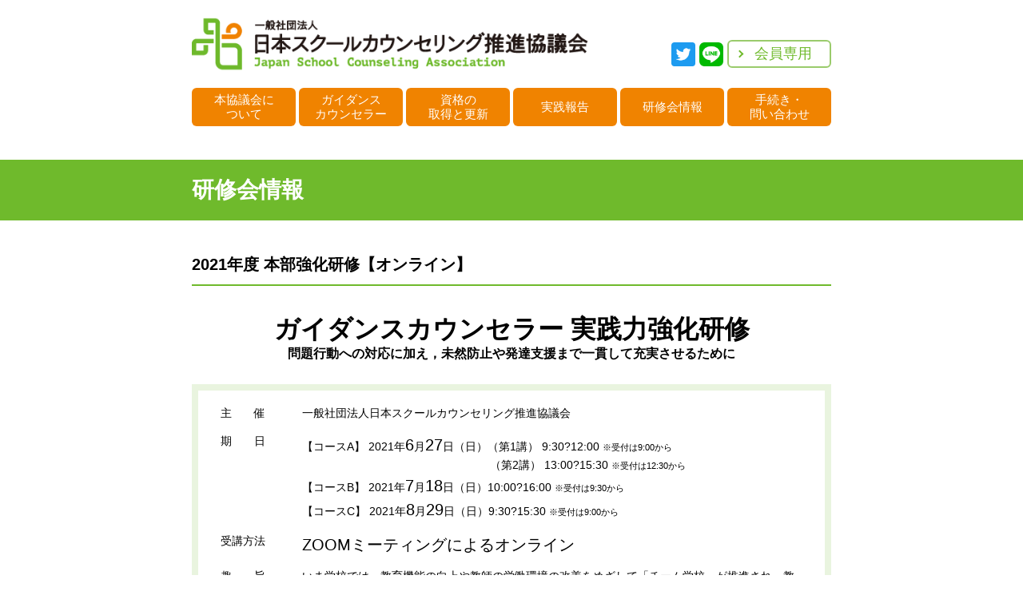

--- FILE ---
content_type: text/html
request_url: http://jsca.guide/training/jsca210627_gc.html
body_size: 7993
content:
<!DOCTYPE html>
<html lang="ja">
<head>
<!-- Google tag (gtag.js) -->
<script async src="https://www.googletagmanager.com/gtag/js?id=G-1CDGRJNJ5Y"></script>
<script>
  window.dataLayer = window.dataLayer || [];
  function gtag(){dataLayer.push(arguments);}
  gtag('js', new Date());

  gtag('config', 'G-1CDGRJNJ5Y');
</script>
<meta charset="UTF-8">
<meta name="robots" content="all">
<title>2021年度 本部強化研修【オンライン】ガイダンスカウンセラー 実践力強化研修｜日本スクールカウンセリング推進協議会</title>
<meta name="Keywords" content="スクールカウンセリング,ガイダンスカウンセラー,JSCA">
<meta name="Description" content="">
<meta name="viewport" content="width=device-width, initial-scale=1">
<meta name="format-detection" content="telephone=no">
<link rel="stylesheet" type="text/css" href="../assets/css/common.css" media="all">
<link rel="stylesheet" type="text/css" href="../assets/css/sub.css" media="all">
<script type="text/javascript" src="../assets/js/jquery-1.8.2.min.js"></script>
<script type="text/javascript" src="../assets/js/scroll.js"></script>
<script type="text/javascript" src="../assets/js/header.js"></script>
<script type="text/javascript" src="../assets/js/headerSub.js"></script>
<script type="text/javascript" src="//typesquare.com/accessor/script/typesquare.js?ss5RHNTXevM%3D" charset="utf-8"></script>
<script type="text/javascript"><!--
$(function(){
$("#footerBlock").load("/assets/inc/footer.html");
$(".relatedLinks").load("/assets/inc/relatedLinks_tra.html");
});
// --></script>
<link rel="stylesheet" type="text/css" href="css/style.css" media="all">
<style>
.pd2{ padding-left:2em;}
.ind2{ padding-left:2em; text-indent:-2em;}
.modalContents{ text-align:left;}
.modalAsp li{margin-bottom:1em; text-align:left;}
.modalAsp li a{ display:block;}
th{text-align:left;}
</style>

<!-- Global site tag (gtag.js) - Google Analytics -->
<script async src="https://www.googletagmanager.com/gtag/js?id=UA-124250901-1"></script>
<script>
  window.dataLayer = window.dataLayer || [];
  function gtag(){dataLayer.push(arguments);}
  gtag('js', new Date());

  gtag('config', 'UA-124250901-1');
</script>
</head>

<body>
<div id="headerBlock">
<header>
<p class="logo"><a href="/"><img src="/assets/images/logo.gif" alt="一般社団法人日本スクールカウンセリング推進協議会"></a></p>

<!--<ul class="headerMenu pc">
<li class="menu02"><a href="/sitemap.html">サイトマップ</a></li>
<li class="menu03"><a href="/contact/">お問い合せ</a></li>
</ul>-->


<section id="headerRight">
<div id="memberBtn">
<p><a href="/member/">会員専用</a></p>
</div>
<ul class="topSNS">
<li><a href="https://twitter.com/jscaguide" target="_blank"><img src="/assets/images/top_sns_twitter.png" alt=""></a></li>
<li><a href="/line/"><img src="/assets/images/top_sns_LINE.png" alt=""></a></li>
</ul>
</section>

<p class="toggle sp"><a href="#">MENU</a></p>

</header>

<nav>
<ul>
<li>
<span>本協議会に<br>ついて</span>
	<ul>
	<li><a href="/association/">概　要</a></li>
	<li><a href="/association/message.html">理事長挨拶</a></li>
	<li><a href="/association/articles.html">定　款</a></li>
	<li><a href="/association/group.html">構成団体</a></li>
	<li><a href="/association/organization.html">組　織</a></li>
	<li><a href="/association/history.html">沿　革</a></li>
	<li><a href="/association/business.html">事　業</a></li>
	<li><a href="/association/branch.html">地区会（支部）</a></li>
	<li><a href="/association/office.html">事務局</a></li>
	<li><a href="/association/ethics.html">倫理規定</a></li>
	<li><a href="/association/fee.html">年会費</a></li>
	<li><a href="/association/logomark.html">ロゴマーク</a></li>
	<li><a href="/association/privacy.html">個人情報保護</a></li>
	<li><a href="/association/terms.html">規約等</a></li>
	<li><a href="/committee/">本年度の活動報告（委員会等）</a></li>
	</ul>
</li>
<li>
<span>ガイダンス<br>カウンセラー</span>
	<ul>
	<li><a href="/guidance-counselor/">定義と特徴</a></li>
	<li><a href="/guidance-counselor/example.html">活動例</a></li>
	<li><a href="/guidance-counselor/commendation.html">表彰</a></li>
	<li><a href="/kounin/">公認心理師</a></li>
	<li><a href="/books/">参考図書</a></li>
	<li><a href="/covid19/">コロナ禍における学校教育を支援する</a></li>
	</ul>
</li>
<li>
<span>資格の<br>取得と更新</span>
	<ul>
	<li><a href="/qualification/">資格認定規程ならびに細則</a></li>
	<li><a href="/qualification/public.html">ガイダンスカウンセラーの資格取得を希望する方</a></li>
	<li><a href="/qualification/certificated.html">ガイダンスカウンセラー資格更新</a></li>
	</ul>
</li>
<li><a href="/activity/">実践報告</a></li>
<li>
<a href="/training/">研修会情報</a>
<!--	<ul id="trainingMenu">
	<li class="Menu01"><a href="/training/#jsca">当協議会主催</a></li>
	<li class="Menu02"><a href="/training/#branch">地区会主催</a></li>
	<li class="Menu03"><a href="/training/#group">構成団体主催</a></li>
	<li class="Menu04"><a href="/training/#related">関連領域</a></li>
	<li><a href="/training/">すべて</a></li>
	</ul>-->
</li>
<li>
<span>手続き・<br>問い合わせ</span>
	<ul>
	<li><a href="/contact/">問い合わせ先・事務局</a></li>
	<li><a href="/contact/registration.html">届け（変更，退会など）</a></li>
	<li><a href="/contact/faq.html">よくある質問（Q&amp;Ａ）</a></li>
	<li><a href="/links/">リンク</a></li>
	</ul>
</li>
</ul>
</nav>

</div>

<article id="training">
<h1><div>研修会情報</div></h1>

<div class="container">
<section>

<h2>2021年度 本部強化研修【オンライン】</h2>

<div style="line-height:1.3; padding:1em 0 0.5em; text-align:center;">
<strong style="font-size:3.2rem;">ガイダンスカウンセラー 実践力強化研修</strong><br>
<strong style="font-size:1.6rem;">問題行動への対応に加え，未然防止や発達支援まで一貫して充実させるために</strong>
</div>

<div class="boxF">

<dl class="info">
<dt>主　　催</dt>
<dd>一般社団法人日本スクールカウンセリング推進協議会</dd>

<dt>期　　日</dt>
<dd>
【コースA】 2021年<span class="txtBig">6</span>月<span class="txtBig">27</span>日（日）（第1講） 9:30?12:00 <span class="txtSmall">※受付は9:00から</span><br>
<p style="padding-left:16.8em;">（第2講） 13:00?15:30 <span class="txtSmall">※受付は12:30から</span></p>
</dd>
<dd>【コースB】 2021年<span class="txtBig">7</span>月<span class="txtBig">18</span>日（日）10:00?16:00 <span class="txtSmall">※受付は9:30から</span></dd>
<dd>【コースC】 2021年<span class="txtBig">8</span>月<span class="txtBig">29</span>日（日）9:30?15:30 <span class="txtSmall">※受付は9:00から</span></dd>

<dt>受講方法</dt>
<dd><span class="txtBig">ZOOMミーティングによるオンライン</span></dd>

<dt>趣　　旨</dt>
<dd>いま学校では，教育機能の向上や教師の労働環境の改善をめざして「チーム学校」が推進され，教育相談の改善として，不登校，いじめや暴力行為等問題行動等に対して，「事案が発生してからのみではなく，未然防止，早期発見，早期支援・対応，さらには，事案が発生した時点からの事案の改善・回復，再発防止まで一貫した支援に重点を置いた体制づくり」<sup>＊</sup>が求められています。ガイダンスカウンセラーは，それぞれの構成団体が認定する資格が構築してきた理論・技法を学び合い，学校の多様な課題に対して，実態を踏まえた適切な方法を用いて，問題解決的対応のほか予防・開発的に対応できる専門性の確保・向上に取り組んでいます。本強化研修は，各ガイダンスカウンセラーが，自身の強みを伸ばすとともに，多様な分野について強化することを目的としています。ガイダンスカウンセラーを初めとして，チーム学校に関連する教師，管理職，スクールカウンセラーのご参加をお待ちしております。<br>
<p class="memo mgnT">*「児童生徒の教育相談の充実について?学校の教育力を高める組織的な教育相談体制づくり?」文部科学省教育相談等に関する調査研究協力者会議（平成29年1月より）</p>
</dd>

<dt>対　　象</dt>
<dd>ガイダンスカウンセラー資格取得者,または構成団体の6資格(学校心理士，教育カウンセラー，学校カウンセラー，認定カウンセラー，キャリア･カウンセラー，臨床発達心理士)取得者，学校等で児童・生徒の教育育成に従事する方</dd>

<dt>定　　員</dt>
<dd>各コース80名</dd>

<dt>会　　費</dt>
<dd>
<p class="ind2">(1)ガイダンスカウンセラー会員ならびに構成団体有資格者（学校カウンセラー，学校心理士，キャリア･カウンセラー，教育カウンセラー，認定カウンセラー，臨床発達心理士）7,000円</p>
<p>(2)一般 8,000円</p>
<p>※コースBは別途テキスト代3,000円</p>
</dd>

<dt>研修証明</dt>
<dd>ガイダンスカウンセラー資格更新Ⅰの２ポイント。<br>
学校心理士更新資格ポイントＡ（１ポイント）。</dd>

<dt>募集概要</dt>
<dd>本講座はすべてZOOMによるオンラインでの受講になります。<br>
お申込みの前に次の内容をご確認ください。

<div class="mgnT">
<p><strong>１，下記の受講に必要な要件をご確認ください。</strong></p>
<p>１）ZOOMでの安定した環境の中で受講が可能であること</p>
<ol class="pd2">
<li class="indent">①必要な機材：ＰＣまたはタブレット、マイクとWebカメラ（PC内蔵または外付け用）<br>
スマートフォンでもZOOMに参加は出来ますが、画面共有やブレイクアウトルームでの制約が多いと思われます。パソコンまたはタブレットのご使用をお薦めいたします。</li>
<li class="indent">②インターネット接続環境(有線)<br>
Wi?Fi接続でも受講は可能ですが、ブレイクアウトルームを行う際など、回線が不安定になる場合が多く発生致します。その場合の技術的なサポートは致しませんのでご了承ください。</li>
</ol>
<p class="ind2 mgnTh">２）メールでの送受信が出来ること。</p>
<p class="pd2">必ず、お申込みのメールアドレスは、研修資料などのデータファイルが受信できるメールアドレス（WebメールやPCメール）をご使用ください。</p>
<p class="ind2 mgnTh">３）【Bコース(SNS相談の研修)をご受講の方のみ】スマートフォンをお持ちで、LINEが出来る方<br>
（当日、ロールプレイに使用するので、オンライン研修に参加するPC等のほかに、必ずスマホをご準備ください）</p>
</div>

<div class="mgnT">
<p><strong>２，ZOOMの利用にあたって</strong></p>
<div class="pd2">ZOOMミーティングの利用方法について、ご説明いたします。<br>
本講座はすべて、<u>
ビデオをオンにし、マイク機能を使って対話をするなど双方向のコミュニケーションを必要といたします。
</u>あらかじめ、ZOOMのアプリはダウンロードをしていただき、マイクやWebカメラ(PC内蔵または外付け)等の機材の動作確認をお願いいたします。<br>
詳しくは、このページをご覧ください。<br>
<p class="openModal lsC_gr">ZOOMの利用について</p>
	<!-- モーダルエリア -->
	<section class="modalArea">
		<div class="modalBg"></div>
		<div class="modalWrapper">
			<div class="modalContents">
			
	<h2>ZOOMの利用について</h2>
	<p class="ttlB"><strong>事前の確認</strong></p>
	<p>お使いの通信回線にセキュリティ上などの制限がある場合、ご参加できない場合がございます。<br>
	事前にご利用予定の通信回線にて、オーディオ(マイクやスピーカー)並びにビデオカメラの動作確認をお願いします。</p>
	<ol class="ind2 mgnT">
	<li>１．下記テスト会議用アドレスにアクセスをしてください。<br>
	<a href="http://zoom.us/test" target="_blank">http://zoom.us/test</a></li>
	<li class="mgnTh">２．Zoomテストページで青色の〔参加〕ボタンをクリックしてZoomを起動、〔Zoom Meetingsを開く〕をクリックしてください。<br>
	※お使いのコンピューターにZoomのアプリをインストールしていない場合は、〔今すぐダウンロード〕をクリック、〔ミーティング用Zoomクライアント〕をダウンロードしてください。</li>
	<li class="mgnTh">３．＜オーディオの確認＞<br>
	スピーカーやマイクをテストするためのポップアップウィンドウが表示されますので、指示に従ってマイクとスピーカーが正常に動作すること、音量などを確認してください。</li>
	<li class="mgnTh">４．＜ビデオカメラの確認＞<br>
	〔ビデオの開始〕をオンにして、カメラの映像が表示されるか、確認してください。</li>
	</ol>
	<p class="ttlB"><strong>禁止事項とお願い</strong></p>
	<p>オンライン講義ご受講にあたっては以下を遵守してください。</p>
	<ul>
	<li>１、講義の一部または全体を録音、録画、撮影、画面のキャプチャ（スクリーンショット）などしない。</li>
	<li>２、講義の中で取り扱われた事例にまつわる部分について、ブログやSNSで発信したり、他者に口外しない。</li>
	<li>３、講座運営者または講師の指示以外で、講義中に他の受講者に個別にチャットなどで連絡しない。</li>
	</ul>
	
			</div>
			<div class="closeModal"><strong>×</strong></div>
		</div>
	</section>
	<!-- /モーダルエリア -->
</div>
</div>
</dd>


<dt>申込方法</dt>
<dd>
<p>ホームページからの申込みとなります。メール・郵送・FAXでの申し込みは受付けません。</p>
<ul class="indent mgnTh">
<li>①下欄の表<strong>「申込手続きはこちらから」</strong>ボタンから専用フォームに必要事項を入力してください。</li>

<li class="mgnTh">
②入金方法は、１）クレジットカード決済　２）銀行口座振込　のどちらかを選択してください。「送信」ボタンを押すと、<strong>［登録完了メール］</strong>が返信されます。
	<div class="mgnT">　２）銀行口座振込の場合は、10日以内に下記口座に会費を入金ください。<br>
	登録完了メールに記載されている「登録番号」をお振り込み名義の前に付けてください。<br>
	<span style="display:inline-block; border:1px #CCCCCC dotted; padding:0.5em 2em; margin-top:0.5em;">
	振込先：りそな銀行 茗荷谷支店 普通１４７５２２２<br>
	　　　一般社団法人日本スクールカウンセリング推進協議会
	</span><br>
	<span class="txtSmall">※振込手数料はご負担ください。</span>
	</div>
</li>

<li class="mgnT">
③上記の①②が事務局で確認されましたら、<strong>［受講案内メール］</strong>をお送りします。（＝受講確定）<br>
※［受講案内メール］が届かない場合、事務局までお問い合わせください。<br>
　電　話：03-3941-8049（平日10時?12時、13時?17時）<br>
　メール：info@jsca.guide
</li>
</ul>

<p class="mgnT indent">●キャンセルについて<br>
お申し込み後やむを得ない理由によりキャンセルされる場合は，事務局まで必ずご連絡ください。<br>
メール：info@jsca.guide<br>
電　話：03-3941-8049（平日10時?12時、13時?17時）
	<!-- モーダルエリア -->
	<p class="openModal lsC_gr">キャンセルポリシー</p>
	<section class="modalArea">
		<div class="modalBg"></div>
		<div class="modalWrapper">
			<div class="modalContents">
	
	<h2>キャンセルポリシー</h2>
	<p>■キャンセルにつきましては次のような規定となっており、当協議会にキャンセルをご連絡いただいた日をキャンセル受付日とします。</p>
	<p class="mgnTh">※研修会/シンポジウム/講演会等開催日の前日を1日前と数えます。</p>
	<p class="mgnTh">1) 開催4日前までのキャンセル ⇒ 参加費は頂きません<br>
	2) 開催3日前以降前日までのキャンセル ⇒ 参加費の50%を頂きます<br>
	3) 開催当日キャンセル ⇒ 参加費全額を頂きます</p>
	<ul class="indent mgnTh">
	<li>・当日セミナーを欠席された場合は、当日キャンセルに該当するものとします。</li>
	<li>・ご入金がクレジットカード決済であった場合は、返金手数料は頂きません。</li>
	<li>・ご入金が銀行振込であった場合は、返金の際、振込手数料(2021年3月19日現在、660円、りそな銀行への入金は330円)の実費を差引いた額をお振込いたします。</li>
	<li>・参加費が500円未満または返金に要する実費に満たない場合、返金を行わないものとします。</li>
	</ul>
	
			</div>
			<div class="closeModal"><strong>×</strong></div>
		</div>
	</section>
	<!-- /モーダルエリア -->
</p>
</dd>


<dt>内　　容</dt>
<dd>
<table class="lecture_contents">
<thead>
<tr>
<th width="36%">コースＡ（80名予定）<br>6/27（日）</th>
<th width="32%">コースＢ（80名予定）<br>7/18（日）</th>
<th width="32%">コースＣ（80名予定）<br>8/29（日）</th>
</tr>
</thead>
<tr>
<td>
9:30-12:00<br>
<strong>脳科学・神経心理学を生かした特別支援教育</strong><br>
<p style="margin-top:0.4em;"><strong>今井正司</strong><span class="txtSmall">〔川村学園女子大学准教授〕</span></p>
</td>
<td rowspan="2">
10：00-16:00<br>
<strong>SNS相談の研修・実習-LINE相談入門-</strong>
<p style="margin-top:0.4em;"><strong>織田貴子</strong><span class="txtSmall">〔全国心理業連合会公認上級プロフェッショナル心理カウンセラー〕</span></p>
<p style="margin-top:0.4em;">※ガイダンスカウンセラー有資格者は第2回講座（8/22（日））受講でSNSカウンセラーの申請可。</p>
</td>
<td rowspan="2">
9:30-15:30 <span class="txtSmall">※昼休み1時間</span><br>
<strong>アセスメントの実際<br>
WISCⅣ実践編（アドバンスコース）</strong>
<p style="margin-top:0.4em;"><strong>小林玄</strong><span class="txtSmall">〔東京学芸大学学生支援センター障がい学生支援室講師〕</span></p>
<p style="margin-top:0.4em;">・結果の読み取りから指導計画作成まで</p>
</td>
</tr>
<tr>
<td>
13:00-15:30<br>
<strong>心を育てるグループワーク<br>
?実際のワーク体験とともに?</strong>
<p style="margin-top:0.4em;"><strong>正保春彦</strong><span class="txtSmall">〔茨城大学教授〕</span></p>
</td>
</tr>
<tr>
<td style="vertical-align:middle; padding:1em 0;"><p class="txtC">申込受付は<br>終了しました。</p></td>
<td style="vertical-align:middle;"><p class="txtC">申込受付は<br>終了しました。</p></td>
<td style="vertical-align:middle;"><p class="txtC">申込受付は<br>終了しました。</p></td>
</tr>
</table>
</dd>

<dt>お問い合わせ</dt>
<dd>一般社団法人日本スクールカウンセリング推進協議会<br>
〒112-0012東京都文京区大塚1-4-15<br>
電話：03-3941-8049　　FAX：03-3941-8116　　メール：info＠jsca.guide</dd>
</dl>

</dl>

<div class="boxA">
<p class="ttlB">SNSカウンセラー資格<span class="txtSmall">（一般財団法人全国SNSカウンセリング協議会認定）</span>取得講座のお知らせ</p>
<p>SNSカウンセラーは2019年4月から認定が始まり，今後，全国で行われるSNSカウンセリングのカウンセラーに必要な資格となることが求められています。一般社団法人日本スクールカウンセリング推進協議会では，<u>
実践力強化研修「Bコース」(7月18日)を受講されたガイダンスカウンセラー有資格者で，第２回講習（8月22日）を受講された方は，資格申請条件が付与されます。
</u></p>
<table style="margin-top:0.5em;">
<tr>
<th style="width:7em">●第２回講座</th>
<td>日時：2021年8月22日（日）10:00?16:00　※受付は9:30から<br>
受講方法：ZOOMミーティングによるオンライン<br>
講師：織田貴子氏〔全国心理業連合会公認上級プロフェッショナル心理カウンセラー〕<br>
定員：40名　　参加費：32,800円</td>
</tr>
<tr>
<th>●申請手続き</th>
<td>①SNSカウンセラー養成講座受講・全10時間（2日間の講習で完了）→②全国SNSカウンセリング協議会へ申請→③登録料10,800円と年会費5,000円の入金</td>
</tr>
<tr>
<th>●認定団体</th>
<td>一般財団法人全国SNSカウンセリング協議会<br>
〒107-0062 東京都港区南青山2-2-15 ウィン青山942<br>
電話 03-6403-9160 　ファックス 03-6893-3931 　　https://smca.or.jp/</td>
</tr>
<tr>
<th>●受講申込み</th>
<td>第1回研修(7/18)の受講者にご案内いたします。</td>
</tr>
</table>
</div>

</div>

</section>
</div><!--/container-->
</article>

<div class="relatedLinks"></div>
<div id="footerBlock"></div>
<p class="pagetop"><a href="#">▲</a></p>
<script src="../assets/js/modal.js"></script></body>
</html>

--- FILE ---
content_type: text/html
request_url: http://jsca.guide/assets/inc/footer.html
body_size: 490
content:

<section class="container sp">
<ul class="footerMenu">
<li class="menu01"><a href="/">HOME</a></li>
<li class="menu02"><a href="/sitemap.html">サイトマップ</a></li>
<li class="menu03"><a href="/contact/">お問い合せ</a></li>
<li class="menu04"><a href="/association/">アクセスマップ</a></li>
</ul>
</section>

<footer>
<div class="container">
<p style="text-align:right;"><a href="/sitemap.html">サイトマップ</a></p>
<address>
Copyright &copy; 一般社団法人　日本スクールカウンセリング推進協議会 All Rights Reserved.<br>
〒112-0012　東京都文京区大塚1-4-15，TEL 03-3941-8049,  e-mail:<a href="mailto:info@jsca.guide">info@jsca.guide</a>,  URL:<a href="http://jsca.guide">http://jsca.guide</a>
</address>
</div>
</footer>

--- FILE ---
content_type: text/html
request_url: http://jsca.guide/assets/inc/relatedLinks_tra.html
body_size: 233
content:
<section class="container">
	<p class="ttl"><strong>研修会情報</strong></p>
	<ul class="listC">
	<li><a href="index.html#jsca">当協議会主催</a></li>
	<li><a href="index.html#branch">地区会主催</a></li>
	<li><a href="index.html#group">構成団体主催</a></li>
	<li><a href="index.html#related">関連領域</a></li>
	</ul>
</section>

--- FILE ---
content_type: text/css
request_url: http://jsca.guide/assets/css/common.css
body_size: 2930
content:
@charset "utf-8";
@import url("common_nav.css");

html{
	font-size: 62.5%;
}
body{
	margin:0;
	font-family:'ヒラギノUD角ゴ W3 JIS2004',Hiragino UD Sans W3 JIS2004,'メイリオ',Meiryo,'ＭＳ Ｐゴシック',sans-serif;
	font-size:1.4em;
	line-height:1.5;
	background-color:#FFFFFF;
}

p ,
h1,h2,h3,h4,h5,
dl,dt,dd {
	margin:0; padding:0;
	font-size:100%;
}
h1,h2,h3,h4,h5,
strong,b,em {
	font-family:'ヒラギノUD角ゴ W6 JIS2004',Hiragino UD Sans W6 JIS2004,'メイリオ',Meiryo,'ＭＳ Ｐゴシック',sans-serif;
}
ul,ol,li{
	margin:0; padding:0;
	list-style:none;
}
sup{
	vertical-align:text-top;
	font-size:10px;
}
img{
	border:0;
	vertical-align: bottom;
}
address{
	font-style:normal;
}
a{
	color:#2971B0;
	color:#000000;
	text-decoration:none;
}
a:hover{
	color:#F08300;
}
a.underline{
	text-decoration:underline;
}

header {
	padding:10px 0 15px;
}
.headerMenu li,
.footerMenu li{
	background-repeat:no-repeat;
	background-size:24px auto;
	padding:2px 0 2px 25px;
}
.headerMenu li.menu01 ,
.footerMenu li.menu01{
	background-image:url(../images/hd_menu01.png);
}
.headerMenu li.menu02,
.footerMenu li.menu02{
	background-image:url(../images/hd_menu02.png);
}
.headerMenu li.menu03,
.footerMenu li.menu03{
	background-image:url(../images/hd_menu03.png);
}
.headerMenu li.menu04,
.footerMenu li.menu04{
	background-image:url(../images/hd_menu04.png);
}

article{
	padding-top:10px;
	padding-bottom:20px;
}
article:after{
	content:".";
	display:block;
	height:0;
	clear:both;
	visibility:hidden;
}

h1{
	margin-bottom:30px;
}


.relatedLinks{
	margin-top:40px;
	background-color:#E9F4DF;
	padding:20px 0;
}
.relatedLinks ul{
	overflow:hidden;
}
.relatedLinks ul li{
	float:left;
	margin-right:1.5em;
	margin-bottom:4px;
}
.relatedLinks .ttl{
	margin-bottom:0.5em;
}
.relatedLinks a{
	color:#2971B0;
	text-decoration: underline;
}
.relatedLinks + #footerBlock footer{
	margin-top:0!important;
}


footer {
	font-size:1.0rem;
	line-height:1.4;
	border-top:8px #6FBA2C solid;
	padding-top:1em;
	padding-bottom:2.5em;
}
footer a{
/*	color:#2971B0;
	color:#000000;*/
	text-decoration: underline;
}
footer .ud {
	padding-left:35px;
	background-image:url(../images/udfont.png);
	background-repeat:no-repeat;
	background-size:30px auto;
	font-size:1.0rem;
}

.pagetop {
	display:none;
	position:fixed;
	bottom:10px;
	right:10px;
}
.pagetop a {
	display: block;
	width: 50px;
	height: 50px;
	border-radius:25px;
	background-color: #6FBA2C;
	text-align: center;
	color: #FFFFFF!important;
	font-size: 20px;
	text-decoration: none;
	line-height: 50px;
}
/*----------------------------------*/
.green{
	color:#6FBA2C;
}
.orange{
	color:#F08300;
}
.red{
	color:#FF0000;
}
.txtC{
	text-align:center;
}
.txtR{
	text-align:right;
}
.txtBig{
	font-size:2.0rem;
}
.txtMid{
	font-size:90%;
}
.txtSmall{
	font-size:80%;
}
.txtNormal{
	font-weight:normal;
	font-family:'ヒラギノUD角ゴ W3 JIS2004',Hiragino UD Sans W3 JIS2004,'メイリオ',Meiryo,'ＭＳ Ｐゴシック',sans-serif;
}
.palt{
	font-feature-settings : "palt";
}
.mgnT{
	margin-top:1em;
}
.mgnTh{
	margin-top:0.5em;
}
.mgnT2{
	margin-top:2em;
}
.mgnB{
	margin-bottom:1em;
}
.mgnBh{
	margin-bottom:0.5em;
}
.indent{
	padding-left:1em;
	text-indent:-1em;
}
.indent2{
	padding-left:2em;
	text-indent:-2em;
}
.indent3{
	padding-left:3em;
	text-indent:-3em;
}
.padding{
	padding-left:1em;
	display:inline-block;
}
.clear{
	clear:both;
}
.memo{
	font-size:1.3rem;
	color:#777777;
}
.memoB{
}
.new{
	font-size:80%;
	color:#FF0000;
}

.boxA{
	margin:1.5em 0;
	border:2px #EBEBEB solid;
	padding:18px;
	overflow:hidden;
}
.boxB{
	margin:1.5em 0;
	background-color:#E9F4DF;
	padding:20px;
	overflow:hidden;
}
.boxC{
	margin:1.5em 0;
	background-color:#FDECD9;
	padding:20px;
	overflow:hidden;
}
.boxD{
	margin:1.5em 0;
	border:1px #6FBA2C dotted;
	padding:19px;
	overflow:hidden;
}
.boxE{
	margin:1.5em 0;
	border:1px #F08300 dotted;
	padding:19px;
	overflow:hidden;
}
.boxF{
	margin:1.5em 0;
	border:4px #EBEBEB solid;
	padding:18px;
	overflow:hidden;
}
.boxG{
	margin:1.5em 0;
	border:1px #6FBA2C solid;
	padding:19px;
	overflow:hidden;
}
.boxH{
	margin:1.5em 0;
	background:#EBEBEB;
	padding:20px;
	overflow:hidden;
}
/*-----------------list-style-----------------*/
.listA li,
.lsA{
	background-image:url(../images/cmn_ls01.png);
	background-repeat:no-repeat;
	background-size:16px 16px;
	background-position:left 50%;
	padding:2px 0 2px 20px;
}
.listB li,
.lsB{
	position: relative;
	padding-left:12px;
}
.listB li:before,
.lsB:before{
	position:absolute;
	left:2px; top:0.5em;
	content:"";
	width:3px; height:3px;
	background:#666666;
}
.listC li,
.lsC,
.lsC_gr{
	position: relative;
	padding-left:12px;
}
.listC li:before,
.lsC:before,
.lsC_gr:before{
	position:absolute;
	left:0; top:0.5em;
	content:"";
	width:4px; height:4px;
	border-right:2px #666666 solid;
	border-bottom:2px #666666 solid;
	-webkit-transform:rotate(-45deg);
	transform:rotate(-45deg);
}
.listC li:before,
.lsC_gr:before{
	border-right:2px #6FBA2C solid;
	border-bottom:2px #6FBA2C solid;
}
.lsD{
	position: relative;
	padding-left:12px;
}
.lsD:before{
	position:absolute;
	left:0; top:0.5em;
	content:"";
	width:4px; height:4px;
	border-right:2px #6FBA2C solid;
	border-bottom:2px #6FBA2C solid;
	-webkit-transform:rotate(135deg);
	transform:rotate(135deg);
}
.pdf{
	background-image:url(../images/pdficon_small.png);
	background-repeat:no-repeat;
	background-position:left 0.4em;
	padding-top:5px;
	padding-left:20px;
}
.xls{
	background-image:url(../images/icon_xls.gif);
	background-repeat:no-repeat;
	background-position:left 0.4em;
	padding:5px 0 0 20px;
}
.doc{
	background-image:url(../images/icon_doc.gif);
	background-repeat:no-repeat;
	background-position:left 0.4em;
	padding:5px 0 0 20px;
}
.zip{
	background-image:url(../images/icon_zip.png);
	background-repeat:no-repeat;
	background-position:left 0.4em;
	padding:5px 0 0 20px;
}
.mailto{
	background-image:url(../images/icon_mail.png);
	background-repeat:no-repeat;
	background-position:left 0.5em;
	padding-top:5px;
	padding-left:20px;
}
.btnA .pdf,
.btnA .xls,
.btnA .doc{
	background-position:10px 50%;
	padding:10px 10px 8px 30px;
}
.btnA{
	display:inline-block;
	margin:1em 0 1.5em;
	border:1px #CCCCCC solid;
	background:-moz-linear-gradient(top, #EBEBEB, #DBDBDB);
	background: -webkit-gradient(linear, left top, left bottom, from(#EBEBEB), to(#DBDBDB));
	background:linear-gradient(to bottom, #EBEBEB, #DBDBDB);
	border-radius:2px;
	text-align:center;
}
.btnA a{
	display:block;
	min-width:5em;
	padding:10px 10px 8px 10px;
	color:#000000;
	text-decoration:none;
}
.btnB{
	display:inline-block;
	min-width:5em;
	padding:10px 30px 6px 30px;
	margin:1em 0;
	background:#FF0000;
	border-right:2px #720000 solid;
	border-bottom:2px #720000 solid;
	border-radius:5px;
	text-align:center;
	color:#FFFFFF;
	text-decoration:none;
}
.btnB:hover{
	color:#FFFFFF;
	text-decoration:none;
}
.blank{
	position: relative;
	padding-left:20px;
}
.blank:before{
	position:absolute;
	left:0px; top:8px;
	content:"";
	width:9px; height:8px;
	border:2px #6FBA2C solid;
	border-top:none;
	border-right:none;
	background:#FFFFFF;
}
.blank:after{
	position:absolute;
	left:3px; top:4px;
	content:"";
	width:9px; height:6px;
	border:2px #6FBA2C solid;
	border-top-width:3px;
	background:#FFFFFF;
}
.pdf_after{
	background-image:url(../images/pdficon_small.png);
	background-repeat:no-repeat;
	background-position:right 0.4em;
	padding-top:5px;
	padding-right:20px;
}
.doc_after{
	background-image:url(../images/icon_doc.gif);
	background-repeat:no-repeat;
	background-position:right 0.4em;
	padding-top:5px;
	padding-right:20px;
}
.xls_after{
	background-image:url(../images/icon_xls.gif);
	background-repeat:no-repeat;
	background-position:right 0.4em;
	padding-top:5px;
	padding-right:20px;
}
.blank_after{
	background-image:url(../images/icon_blank.png);
	background-repeat:no-repeat;
	background-position:right 0.4em;
	padding-top:4px;
	padding-right:20px;
}
.mailto_after{
	background-image:url(../images/icon_mail.png);
	background-repeat:no-repeat;
	background-position:right 0.5em;
	padding-top:5px;
	padding-right:20px;
}
.ebook_after{
	background-image:url(../images/icon_ebook.png);
	background-repeat:no-repeat;
	background-size:auto 16px;
	background-position:right 0.4em;
	padding-top:5px;
	padding-right:20px;
}
/* モーダル */
.openModal {
	cursor:pointer;
	margin-top:0.5em;
	color:#2971B0;
	text-decoration: underline;
}
.openModal:hover{
	color:#F08300;
}
.modalArea {
	display: none;
	position: fixed;
	z-index: 10;
	top: 0;
	left: 0;
	width: 100%;
	height: 100%;
}
.modalBg {
	width: 100%;
	height: 100%;
	background-color: rgba(30,30,30,0.6);
}
.modalWrapper {
	position: absolute;
	top: 50%;
	left: 50%;
	-webkit-transform:translate(-50%,-50%);
	transform:translate(-50%,-50%);
	width: 70%;
	padding: 40px 30px;
	background-color: #fff;
	
	max-height:80%;
	overflow : auto;
}
.modalWrapper h2 {
	margin-top:0;
}
.closeModal {
	position: absolute;
	top: 1rem;
	right: 1rem;
	cursor: pointer;
	padding:8px 6px 0;
	color:#FFFFFF;
	background:#CCCCCC;
	box-sizing:border-box;
	width:40px; height:40px;
	border-radius: 20px;
	font-size:2.6rem;
	text-align:center;
	line-height:1;
	cursor: pointer;
}
/*PC
=========================================================*/
@media print , screen and (min-width: 650px){

.sp{
	display:none;
}
.container,
header,nav,
article >section{
	clear:both;
	width:800px;
	margin-left:auto;
	margin-right:auto;
}
#headerBlock{
}
#headerBlock + article{
}

header{
	overflow:hidden;
}
header .logo{
	float:left;
}
header .logo img{
	width:510px;
	height:auto;
}
header .headerMenu{
	float:right;
	padding-top:15px;
	font-size:1.2rem;
	overflow:hidden;
}
header .headerMenu li{
	float:left;
	min-width:6em;
}
header .headerMenu li.menu01{
}
header .headerMenu li.menu02{
}
header .headerMenu li.menu03{
	clear:left;
}
header .headerMenu li.menu04{
}

footer {
	margin-top:40px;
	overflow:hidden;
}
footer address{
	float:left;
}
footer .ud {
	float:right;
}

}
@media screen and (min-width: 650px) and (max-width: 900px) {
.container,
header,nav,
h1,
article >section{
	padding-left:50px;
	padding-right:50px;
}
}

/*smartphone
=========================================================*/
@media only screen and (max-width: 649px){
body{
	font-size:1.6em;
}
.pc{
	display:none;
}
img{
	max-width:100%;
}
.container,
header,footer,nav,
article >section{
	padding-left:15px;
	padding-right:15px;
}
header {
	padding-bottom:1px;
}
header .logo{
	text-align:center;
}
header .logo img{
}

.footerMenu{
	display:flex;
	flex-direction:wrap;
	flex-wrap:wrap;
	margin-bottom:10px;
	font-size:1.4rem;
}
.footerMenu li{
	box-sizing:border-box;
	width:50%;
}

footer {
}
footer address{
	margin-bottom:1em;
	text-align:center;
}

.pagetop {
}
.pagetop a {
}
.pagetop a {
	width: 40px;
	height: 40px;
	border-radius:20px;
	line-height: 40px;
}

}
/* landscape
=========================================================*/
@media only screen and (min-width: 480px){
}
/* iPhone 4inch
=========================================================*/
@media only screen and (max-width: 320px){
}
/* Print
=========================================================*/
@media print{
body {
-webkit-print-color-adjust: exact;
}
.pagetop {
	display:none!important;
}
#headerBlock{
	position:absolute!important;
	display:block!important;
	top:0!important;
}
.container,
header,nav,
h1,
article >section{
	padding-left:50px;
	padding-right:50px;
}
}

/* 202104
=========================================================*/
#topNewsTab{
	margin-bottom:1.5em;
	width:100%;
	border-bottom:1px solid #CCCCCC;
}
#topNewsTab:after{
	content: "."; 
	display: block; 
	height: 0; 
	clear: both; 
	visibility: hidden;
}
#topNewsTab li{
	cursor:pointer;
	text-align:center;
	font-size:1.4rem;
	font-family:'ヒラギノUD角ゴ W6 JIS2004',Hiragino UD Sans W6 JIS2004,'メイリオ',Meiryo,'ＭＳ Ｐゴシック',sans-serif;
	font-feature-settings : "palt";
	margin:0 2px;
	padding:0 16px 8px;
	color:#555;
}
#topNewsTab li:hover,
#topNewsTab li.selected{
	border-bottom:2px solid #6FBA2C;
	color:#000;
}
/*PC
=========================================================*/
@media print , screen and (min-width: 650px){
#topNewsTab li{
	float:left;
}
}
/*smartphone
=========================================================*/
@media only screen and (max-width: 649px){
#topNewsTab{
	display:table;
}
#topNewsTab li{
	display: table-cell;
	padding:0 8px 8px;
}
}


--- FILE ---
content_type: text/css
request_url: http://jsca.guide/assets/css/sub.css
body_size: 1098
content:
@charset "utf-8";
article a{
	color:#2971B0;
	text-decoration: underline;
}
#headerBlock{
	position:fixed;
	width:100%;
	background:#FFFFFF;
	transition: .3s;
	z-index: 2;
}
#headerBlock + article{
	padding-top:200px;
}

img{
	max-width:100%;
}
h1{
	padding:0.6em 0;
	background:#6FBA2C;
	color:#FFFFFF;
}
h2, .ttlA{
	clear:both;
	padding-left:0;
	padding-bottom:0.5em;
	border-bottom:2px #6FBA2C solid;
	margin-bottom:1em;
}
.ttlA:before{
	display:none;
}
h3, .ttlB{
	clear:both;
	margin-top:1.5em;
	margin-bottom:0.5em;
	position: relative;
	padding-left:1.2em;
	font-family:'ヒラギノUD角ゴ W6 JIS2004',Hiragino UD Sans W6 JIS2004,'メイリオ',Meiryo,'ＭＳ Ｐゴシック',sans-serif;
}
h3:before, .ttlB:before{
	position:absolute;
	left:0; top:0.3em;
	content:"";
	width:0.8em; height:0.8em;
	background:#6FBA2C;
}
.ttlB{
	padding-bottom:0;
	border-bottom:none;
}
.ttlC{
	margin-top:1.5em;
	margin-bottom:0.5em;
	padding-left:0;
	font-family:'ヒラギノUD角ゴ W6 JIS2004',Hiragino UD Sans W6 JIS2004,'メイリオ',Meiryo,'ＭＳ Ｐゴシック',sans-serif;
	padding-bottom:0;
	border-bottom:none;
}
.ttlC:before{
	display:none;
}
div .ttlA:first-child,
div .ttlB:first-child,
div .ttlC:first-child{
	margin-top:0;
}

h1 + h2,
div > h3:first-child{
	margin-top:0;
}
table{
	border-collapse:collapse;
}
table th,
table td{
/*	padding:1em;
	border:1px #CCCCCC solid;*/
}
dl.news{
}
dl.news dt{
	padding-bottom:0.5em;
	color:#6FBA2C;
}
dl.news dd{
	padding-bottom:1em;
	border-bottom:1px #CCCCCC solid;
	margin-bottom:1em;
}

/*PC
=========================================================*/
@media print , screen and (min-width: 650px){
article{
}
h1{
	font-size:2.8rem;
}
h1.small{
	font-size:2.0rem;
}
h1 > div{
	clear:both;
	width:800px;
	margin-left:auto;
	margin-right:auto;
}
h2, .ttlA{
	margin-top:40px;
	font-size:2.0rem;
}
h3, .ttlB, .ttlC{
	font-size:1.6rem;
}

.boxHalf{
	float:left;
	width:380px;
	margin-bottom:40px;
}
.boxHalf + .boxHalf{
	margin-left:40px;
}
.boxThird{
	float:left;
	width:240px;
	margin-bottom:40px;
}
.boxThird + .boxThird{
	margin-left:40px;
}
.boxThird:nth-of-type(3n+1){
	clear:both;
	margin-left:0;
}

.wrapQuarter{
}
.wrapQuarter li,
.boxQuarter{
	float:left;
	width:170px;
	margin-bottom:40px;
}
.wrapQuarter li +li,
.boxQuarter + .boxQuarter{
	margin-left:40px;
}
.wrapQuarter li:nth-of-type(4n+1),
.boxQuarter:nth-of-type(4n+1){
	clear:both;
	margin-left:0;
}

.wrapFifth{
}
.wrapFifth li,
.boxFifth{
	float:left;
	width:136px;
	margin-bottom:40px;
}
.wrapFifth li + li,
.boxFifth + .boxFifth{
	margin-left:30px;
}
.wrapFifth li:nth-of-type(5n+1),
.boxFifth:nth-of-type(5n+1){
	clear:both;
	margin-left:0;
}
.thum{
	border:2px #CCCCCC solid;
	margin-bottom:10px;
}

}
@media screen and (min-width: 650px) and (max-width: 900px) {
h1 > div{
	padding-left:50px;
	padding-right:50px;
}
}

/*smartphone
=========================================================*/
@media only screen and (max-width: 649px){
h1{
}
h1 > div{
	padding-left:15px;
	padding-right:15px;
}
article{
}
#headerBlock + article{
	padding-top:140px;
}
.wrapFifth{
}
.wrapFifth li,
.boxFifth{
	float:left;
	width:45%;
}
.wrapFifth li + li,
.boxFifth + .boxFifth{
	margin-left:10%;
}
.wrapFifth li:nth-of-type(2n+1),
.boxFifth:nth-of-type(2n+1){
	clear:both;
	margin-left:0;
}
.thum{
	border:2px #CCCCCC solid;
	margin-bottom:10px;
}

}
/* landscape
=========================================================*/
@media only screen and (min-width: 480px){
}
/* iPhone 4inch
=========================================================*/
@media only screen and (max-width: 321px){
}


--- FILE ---
content_type: text/css
request_url: http://jsca.guide/training/css/style.css
body_size: 2810
content:
@charset "utf-8";

th,td{
	vertical-align:top;
}
#training{
}

#training ul.traList,
#training ul.traList + *{
	margin-top:2em;
}
#training .traList li{
	position: relative;
	padding-left:60px;
}
#training .traList li:before{
	position:absolute;
	left:0; top:1px;
	width:48px;
	text-align:center;
	color:#6FBA2C;
	font-size:11px;
	font-family:'ヒラギノUD角ゴ W6 JIS2004',Hiragino UD Sans W6 JIS2004,'メイリオ',Meiryo,'ＭＳ Ｐゴシック',sans-serif;
	border:1px #6FBA2C solid;
}
#training li.List01:before{
	content:"当協議会";
}
#training li.List02:before{
	content:"地区会";
}
#training li.List03:before{
	content:"構成団体";
}
#training li.List04:before{
	content:"関連領域";
}
/*#training .traList li:after{
	position:absolute;
	left:60px; top:0.5em;
	content:"";
	width:4px; height:4px;
	border-right:2px #6FBA2C solid;
	border-bottom:2px #6FBA2C solid;
	-webkit-transform:rotate(-45deg);
	transform:rotate(-45deg);
}*/
#training li.Active{
	padding-left:12px;
}
#training li.Active:before{
	display:none;
}
#training li.Active:after{
	position:absolute;
	left:0; top:0.5em;
	content:"";
	width:4px; height:4px;
	border-right:2px #6FBA2C solid;
	border-bottom:2px #6FBA2C solid;
	-webkit-transform:rotate(-45deg);
	transform:rotate(-45deg);
}

#training .traList li{
	padding-bottom:0.6em;
	border-bottom:1px #CCCCCC dotted;
	margin-bottom:0.6em;
}
#training .traList li .memo{
	margin-left:1em;
}
#training .traList li .txt{
	margin-top:0.5em;
	font-size:1.4rem;;
}
#training .traList .date{
	font-feature-settings : "palt";
}
#training .traListTtl{
	padding-bottom:0.6em;
	border-bottom:1px #CCCCCC dotted;
	margin-bottom:0.6em;
}
#training .traListTtl + .traList{
	margin-top:0;
}
#training p + .traListTtl{
	margin-top:2em;
}

#training .info{
}
#training .info dt{
	font-family:'ヒラギノUD角ゴ W6 JIS2004',Hiragino UD Sans W6 JIS2004,'メイリオ',Meiryo,'ＭＳ Ｐゴシック',sans-serif;
}
#training .info dt span{
	letter-spacing:0.5em;
}
#training .info .btnB{
	padding:10px 80px 9px;
	font-size:1.8rem;
	color:#FFFFF;
	max-width:100%;
	box-sizing:border-box;
	display:inline-block;
}
#training .info .btnC{
	padding:8px 20px 8px 20px;
	line-height:1.2;
}

#training .info + *{
	clear:both;
}
#training .content{
	margin-bottom:0.5em;
}
#training .content th,
#training .content td{
	padding:5px 12px;
	border:1px #CCCCCC solid;
	vertical-align:top;
}
#training .content th{
	background:#000000;
	color:#FFFFFF;
	width:50%;
}
#training .content .txtSmall{
}
#training .content td ul{
	margin-top:1em;
}
#training .content td ul li{
	padding-left:1em;
	text-indent:-1em;
}

#training .tbl{
	margin-bottom:0.5em;
}
#training .content th,
#training .content td{
	padding:5px 12px;
	border:1px #CCCCCC solid;
	vertical-align:top;
}
#training .content th{
	background:#000000;
	color:#FFFFFF;
	width:50%;
}
#training .content .txtSmall{
}
#training .content td ul{
	margin-top:1em;
}
#training .content td ul li{
	padding-left:1em;
	text-indent:-1em;
}
h2.styleA{
	font-size:3.2rem;
	text-align:center;
	padding-bottom:0px;
	margin:0;
	border-bottom:none;
}

h3{
	margin-top:2em;
	margin-bottom:1em;
	padding:0.5em 0;
	border-bottom:2px #6FBA2C solid;
}
h3:before{
	display:none;
}
h4{
	font-size:110%!important;
	margin:2em 0 0.4em!important;
	padding-bottom:0.5em!important;
	border-bottom:1px #CCCCCC dotted!important;
}
h3 + h4{
	margin-top:0.5em!important;
}

.about{
	margin-top:1em;
}
.about dt{
	font-weight:bold;
}
.about dd + dt{
	margin-top:1em;
}
.about dd{
	padding-left:1em;
}


.apply_steps{
	margin-bottom:1em;
	position: relative;
}
.apply_steps li{
	margin-bottom:0.5em;
	padding-left:1.25em
}
.apply_steps li span {
	position: absolute;
	left:0;
	margin:0;
	color:#6FBA2C;
}
.apply{
	margin:50px 20%;
	background:#FF0000;
	text-align:center;
	border-radius:8px;
	border-right:5px #720000 solid;
	border-bottom:5px #720000 solid;
	font-family:'ヒラギノUD角ゴ W6 JIS2004',Hiragino UD Sans W6 JIS2004,'メイリオ',Meiryo,'ＭＳ Ｐゴシック',sans-serif;
}
.apply a{
	display:block;
	padding:15px;
	color:#FFFFFF;
	font-size:2.6rem;
	font-weight:bold;
	text-decoration:none;
}
.apply:hover{
	background:#E60000;
}

.lecture_contents{
	margin-top:0.5em;
	border-collapse:collapse;
	width:100%;
}
.lecture_contents th,
.lecture_contents td{
	padding:4px 10px 2px;
	border: solid 1px #CCCCCC;
	text-align:left;
	vertical-align:top;
	font-feature-settings : "palt";
	position:relative;
}
.lecture_contents thead th{
	background:#EBEBEB;
	text-align:center;
	font-family:'ヒラギノUD角ゴ W6 JIS2004',Hiragino UD Sans W6 JIS2004,'メイリオ',Meiryo,'ＭＳ Ｐゴシック',sans-serif;
}
.lecture_contents tbody th{
	font-weight:normal;
}
.lecture_contents tbody th strong{
	/*font-size:1.8rem;*/
}
.lecture_contents tbody .time{
	text-align:right;
}
.lecture_contents tbody .time + td + td{
	text-align:center;
}
.boxF{
	padding:18px 28px;
	border-width:8px;
	border-color:#E9F4DF;
}
.no-palt{
	font-feature-settings : normal !important;
}
.ind2{ padding-left:2em; text-indent:-2em;}
.ind2h{ padding-left:2.5em; text-indent:-2.5em;}
.pd2{ padding-left:2em;}

/* 3段テーブル */
		.lectureBlock{
			border: solid 1px #CCCCCC;
		}
		.lectureBlock > li{
			text-align:left;
			font-feature-settings : "palt";
			position:relative;
			box-sizing:border-box;
		}
		.lectureBlock .date{
			padding:4px 10px 2px;
			background:#EBEBEB;
			text-align:center;
		}
		.lectureBlock .box{
			border-top: solid 1px #CCCCCC;
			padding:4px 10px;
			position:relative;
		}

		@media print , screen and (min-width: 651px){
		.lectureBlock{
			display:flex;
		}
		.lectureBlock > li{
			width:33%;
			border-left: solid 1px #CCCCCC;
		}
		.lectureBlock > li:first-child{
			width:34%;
			border-left: none;
		}
		.lectureBlock .box{
			padding-bottom:70px;
			position:relative;
			min-height:157px;
		}
		}

		@media only screen and (max-width: 650px){
		.lectureBlock > li{
			width:100%;
			border-top: solid 1px #CCCCCC;
		}
		.lectureBlock > li:first-child{
			border-top: none;
		}
		}

/* モーダル */
.openModal {
	cursor:pointer;
	margin-top:0.5em;
	color:#2971B0;
	text-decoration: underline;
}
.openModal:hover{
	color:#F08300;
}
.lecture_contents .openModal,
.lectureBlock .openModal{
	margin:1em 0;
	color:#FFFFFF;
	text-decoration:none;
}
.lecture_contents .openModal:hover,
.lectureBlock .openModal:hover{
	color:#FFFFFF;
}
.openModalBtn,
.openModalBtn:hover {
	color:#FFFFFF;
	text-decoration:none;
}

.modalArea {
	display: none;
	position: fixed;
	z-index: 10;
	top: 0;
	left: 0;
	width: 100%;
	height: 100%;
}
.modalBg {
	width: 100%;
	height: 100%;
	background-color: rgba(30,30,30,0.6);
}
.modalWrapper {
	position: absolute;
	top: 50%;
	left: 50%;
	-webkit-transform:translate(-50%,-50%);
	transform:translate(-50%,-50%);
	width: 70%;
	padding: 40px 30px;
	background-color: #fff;
	
	max-height:80%;
	overflow : auto;
}
.modalWrapper h2 {
	margin-top:0;
}
.modalContents{ text-align:left;}
.modalAsp li{margin-bottom:1em; text-align:left;}
.modalAsp li a{ display:block;}

.closeModal {
	position: absolute;
	top: 1rem;
	right: 1rem;
	cursor: pointer;
	padding:8px 6px 0;
	color:#FFFFFF;
	background:#CCCCCC;
	box-sizing:border-box;
	width:40px; height:40px;
	border-radius: 20px;
	font-size:2.6rem;
	text-align:center;
	line-height:1;
	cursor: pointer;
}

/*PC
=========================================================*/
@media print , screen and (min-width: 651px){
#training .info{
	overflow:hidden;
}
#training .info dt,
#training .info dd{
	float:left;
	margin-bottom:1em;
}
#training .info dt{
	clear:left;
	width:102px;
	font-family:'ヒラギノUD角ゴ W6 JIS2004',Hiragino UD Sans W6 JIS2004,'メイリオ',Meiryo,'ＭＳ Ｐゴシック',sans-serif;
}
#training .info dd{
	width:626px;
	overflow:hidden;
}
#training .info dd + dd{
	margin-top:-1em;
	padding-left:14%;
}
#training .tra-ttlBlock{
	padding:1em 0 0.5em;
	text-align:center;
}
#training .tra-ttl01{
	font-size:2.4rem;
}
#training .tra-ttl02{
	font-size:3.2rem;
}
#training .tra-ttl03{
	font-size:1.6rem;
}
}

/*smartphone
=========================================================*/
@media only screen and (max-width: 650px){
h2.styleA{
	font-size:2.0rem;
}
#training .info dd{
	margin-bottom:1em;
}
.modalWrapper {
	box-sizing:border-box;
}
#training .tra-ttlBlock{
	text-align:center;
}
#training .tra-ttl01,
#training .tra-ttl03{
	font-size:100%;
}
#training .tra-ttl02{
	font-size:140%;
}
}

/* iPhone 4inch
=========================================================*/
@media only screen and (max-width: 320px){
}

/* Print
=========================================================*/
@media print{
}


/* 202104
=========================================================*/
#trainingTab{
	margin-bottom:1.5em;
	width:100%;
	border-bottom:1px solid #CCCCCC;
	margin-bottom:2em;
	display:table;
}
#trainingTab:after{
	content: "."; 
	display: block; 
	height: 0; 
	clear: both; 
	visibility: hidden;
}
#trainingTab li{
	cursor:pointer;
	font-weight:bold;
	text-align:center;
	font-feature-settings : "palt";
	padding:0 24px 8px;
	color:#555;
}
#trainingTab li:hover,
#trainingTab li.selected{
	border-bottom:2px solid #6FBA2C;
	color:#000;
}
#trainingTab li.selected{
	font-family:'ヒラギノUD角ゴ W6 JIS2004',Hiragino UD Sans W6 JIS2004,'メイリオ',Meiryo,'ＭＳ Ｐゴシック',sans-serif;
}

#training .lectureBtn{
	margin:1em 10px;
	padding:10px 14px;
	color:#FFFFFF;
	box-sizing:border-box;
	line-height:1.2;
	background:#FF0000;
	border-right:2px #720000 solid;
	border-bottom:2px #720000 solid;
	border-radius:5px;
	text-align:center;
	color:#FFFFFF;
}

/*PC
=========================================================*/
@media print , screen and (min-width: 650px){
#trainingTab li{
	display: table-cell;
	font-size:1.7rem;
}
}
/*smartphone
=========================================================*/
@media only screen and (max-width: 649px){
#trainingTab{
	display:table;
}
#trainingTab li{
	display: table-cell;
	padding:0 8px 8px;
}
}


.link-in-h2{
	float:right;
	color:#FF0000;
	text-decoration:none;
	position: relative;
	padding:1px 10px 0;
	padding-left:22px;
	border: 1px #FF0000 solid;
	margin-top:-2px;
}
.link-in-h2:before {
	position:absolute;
	left:10px; top:40%;
	content:"";
	width:4px; height:4px;
	-webkit-transform:rotate(-45deg);
	transform:rotate(-45deg);
	border-right: 2px #FF0000 solid;
	border-bottom: 2px #FF0000 solid;
}
.link-in-h2:hover{
	color:#FF0000;
	background-color:#FFE5E5;
}

.toggle_ttl{
	cursor:pointer;
	position: absolute;
	bottom: 10px;
	width: 100%;
	text-align:center;
	color:#2971B0;
	text-decoration: underline;
}
.toggle_ttl.none{
	display:none;
}
.toggle_cnt{
	position: relative;
	padding:1em 0;
	height:320px;
	overflow:hidden;
}
.toggle_cnt::before {
	content: "";
	background:-webkit-linear-gradient(top, rgba(255,255,255,0) 0%, rgba(255,255,255,.9) 50%, rgba(255,255,255,.9) 50%, #fff 100%);
	width: 100%;
	height: 80px;
	position: absolute;
	bottom: 0;
}
.toggle_cnt.open{
	height:auto;
}
.toggle_cnt.open::before{
	display:none;
}

.toggle_cnt .mgnT{
	margin-top:1em!important;
}
.toggle_cnt p + p{
	margin-top:0.25em;
}
.toggle_cnt dl.header{
	margin:1em 0;
	overflow:hidden;
}
.toggle_cnt dl.header dt{
	float: left;
	margin-right:1em;
}
.toggle_cnt dl.header dd{
	overflow:hidden;
}

.toggle_cnt dl.program{
	margin:0 0 1em;
	overflow:hidden;
}
.toggle_cnt dl.program dt{
	float: left;
	margin-right:1em;
}
.toggle_cnt dl.program dd{
	overflow:hidden;
}

.group260110{
}
.group260110 div + div{
	margin-top:0.5em;
}
.group260110 .pl1{
	padding-left:1em;
}


@media print , screen and (min-width: 650px){
.toggle_cnt .nth-line{
	padding-left:5.6em;
}
}

@media only screen and (max-width: 649px){
.link-in-h2{
	display:block;
	float:none;
	padding:4px 10px 3px;
	padding-left:22px;
	margin-top:4px;
}
}

--- FILE ---
content_type: text/css
request_url: http://jsca.guide/assets/css/common_nav.css
body_size: 1408
content:
@charset "utf-8";

#topTopic .txtBnr{
	line-height:1.3!important;
}

/*nav*/
nav {
	margin-bottom:20px;
	font-feature-settings : "palt";
}
nav > ul > li{
	cursor:pointer;
}
nav li a{
	color:#FFFFFF;
	text-decoration:none;
}
nav li a:hover{
	color:#FFFFFF;
	text-decoration: underline;
}
/*nav toggle-menu*/
nav > ul > li ul{
	display:none;
	background:#F08300;
}
nav > ul > li ul li{
	text-align:left;
	border-top:1px solid #FFFFFF;
}
nav > ul > li ul li a{
	display:block;
}

#headerRight{
	float:right;
	margin-top:40px;
	overflow:hidden;
}
#memberBtn{
	float: right;
	height:36px;
}
#memberBtn p{
	border:2px #9acb6c solid;
	border-radius:6px;
	position:relative;
	font-size:1.8rem;
	font-family:'ヒラギノUD角ゴ W5 JIS2004',Hiragino UD Sans W5 JIS2004,'メイリオ',Meiryo,'ＭＳ Ｐゴシック',sans-serif;
}
#memberBtn a{
	display:block;
	padding:2px 22px 2px 32px;
	color:#6FBA2C;
}
#memberBtn a:before{
	position:absolute;
	left:10px; top:12px;
	content:"";
	width:5px; height:5px;
	border-right:2px #6FBA2C solid;
	border-bottom:2px #6FBA2C solid;
	-webkit-transform:rotate(-45deg);
	transform:rotate(-45deg);
}
#memberBtn a:hover{
	background:#F1F8EA;
}
#headerRight .topSNS{
	float: right;
	margin-top:3px;
	text-align: right;
	font-size:0;
}
#headerRight .topSNS li{
	display:inline;
	margin:0;
	margin-right:5px;
	border:0;
}
#headerRight .topSNS li img{
	width:30px; height:30px;
}

/*PC
=========================================================*/
@media print , screen and (min-width: 650px){
nav {
}
nav ul{
}
nav > ul{
	position:relative;
}
nav > ul:after{
	content:'';
	clear:both;
	display:block;
	height:0;
}
nav > ul > li{
	font-family:'ヒラギノUD角ゴ W4 JIS2004',Hiragino UD Sans W4 JIS2004,'メイリオ',Meiryo,'ＭＳ Ｐゴシック',sans-serif;
	float:left;
	font-size:1.5rem;
	line-height:1.2;
	text-align:center;
}
nav > ul > li + li{
	margin-left:4px;
}
nav > ul > li > span,
nav > ul > li > a{
	display:table-cell;
	vertical-align:middle;
	height:48px;
	width:130px;
	color:#FFFFFF;
	background:#F08300;
	border-radius:6px;
}
nav > ul > li a:hover{
	background:#F29B33;
}
nav > ul > li:hover{
	opacity:0.9;
}
nav > ul > li ul{
	position: absolute;
	width:100%;
	border-radius:0 0 6px 6px;
	z-index:100;
	left:0;
	padding:5px 10px;
	box-sizing:border-box;
}
nav > ul > li ul li{
	float:left;
	min-width:25%;
	border-top: none;
}
nav > ul > li ul li a{
	padding:15px;
	padding-left:20px;
	position: relative;
}
nav > ul > li ul li a:before{
	position:absolute;
	left:8px; top:20px;
	content:"";
	width:4px; height:4px;
	border-right:2px #FFF solid;
	border-bottom:2px #FFF solid;
	-webkit-transform:rotate(-45deg);
	transform:rotate(-45deg);
}
}
/*smartphone
=========================================================*/
@media only screen and (max-width: 649px){
header .logo{
	float:left;
	width:70%;
	margin-bottom:10px;
}
header .logo img{
	width:100%;
	height:auto;
}
#headerRight{
	width:30%;
	margin-top:10px;
	margin-bottom:10px;
}
#memberBtn{
	height:36px;
}
#memberBtn p{
	font-size:1.5rem;
}
#memberBtn a{
	padding:2px 6px 2px 16px;
}
#memberBtn a:before{
	left:6px; top:10px;
}
#headerRight .topSNS{
	display:none;
}

nav{
	position:absolute;
	box-sizing:border-box;
	width:100%;
	background:#FFFFFF;
	display:none;
	z-index:100;
}
nav > ul > li{
	padding:0 1em;
	background:#F08300;
	border-radius:0;
	opacity:0.8;
}
nav > ul > li + li{
	border-top:1px #FFFFFF solid;
}
nav > ul > li >span,
nav li a{
	display:block;
	padding :10px 0;
	color:#FFFFFF;
}
nav li br{
	display:none;
}
/*nav toggle-menu*/
nav > ul > li ul{
}
nav > ul > li ul li{
	padding-left:1em;
}

.toggle{
	clear:both;
	display:block;
	box-sizing:border-box;
	margin-top:0.5em;
	width:100%;
	padding:0.5em 0;
	background:#F08300;
	color:#FFFFFF;
	text-align:center;
	position: relative;
}
	.toggle a{
		display:block;
		color:#FFFFFF;
		text-decoration:none;
		position: relative;
	}
	.toggle a:hover{
		color:#FFFFFF;
	}
	.toggle:before {
		display: block;
		content: "";
		position: absolute;
		top: 50%;
		left: 15px;
		width: 20px;
		height: 20px;
		margin-top: -10px;
		background: #FFFFFF;
	}
	.toggle a:before, .toggle a:after {
		display: block;
		content: "";
		position: absolute;
		top: 50%;
		left: 15px;
		width: 20px;
		height: 4px;
		background:#F08300;
	}
	.toggle a:before {
		margin-top:-6px;
	}
	.toggle a:after {
		margin-top: 2px;
	}

}
/* landscape
=========================================================*/
@media only screen and (min-width: 480px){
}
/* iPhone 4inch
=========================================================*/
@media only screen and (max-width: 320px){
}



--- FILE ---
content_type: application/javascript
request_url: http://jsca.guide/assets/js/header.js
body_size: 285
content:
$(function(){
	$(window).on('load resize', function(){
			$("nav > ul > li").off('mouseenter mouseleave');
			$("nav > ul > li").off('click');
			$(".toggle a").off('click');

		if($(window).width() > 649){
			$("nav > ul > li").hover(
				function(){
					$(this).children("ul").slideDown();
					$(this).children("span").css('border-radius' , '6px 6px 0 0');
				},
				function(){
					$(this).children("ul").hide();
					$(this).children("span").css('border-radius' , '');
				}
			);

		} else {
			$("nav > ul > li").click(
				function(){
					$(this).children("ul").slideToggle();
				}
			);
			
			$(".toggle a").click(function(){
				$('nav').slideToggle();
				return false;
			});
		}

	});
	
});

--- FILE ---
content_type: application/javascript
request_url: http://jsca.guide/assets/js/modal.js
body_size: 143
content:
$(function () {
	$('.openModal').click(function(){
		$(this).next('.modalArea').fadeIn();
		return false;
	});
	$('.closeModal , .modalBg').click(function(){
		$('.modalArea').fadeOut();
	});
});


--- FILE ---
content_type: application/javascript
request_url: http://jsca.guide/assets/js/headerSub.js
body_size: 228
content:
$(function() {
  var $win = $(window),
      $header = $('#headerBlock'),
      headerHeight = $header.outerHeight(true),
      startPos = 0;

  $win.on('load scroll', function() {
    var value = $(this).scrollTop();
    if ( value > startPos && value > headerHeight ) {
      $header.css('top', '-200px');
    } else if ( value < startPos || value < headerHeight ) {
      $header.css('top', '0');
    }
    startPos = value;
  });
});